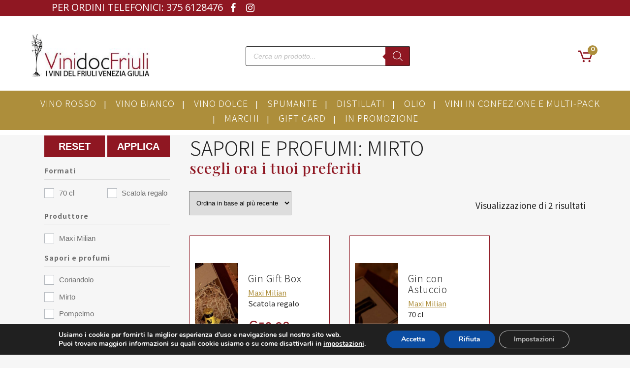

--- FILE ---
content_type: text/html; charset=utf-8
request_url: https://www.google.com/recaptcha/api2/anchor?ar=1&k=6LfxzxQpAAAAANHb5MIaYSCVHfAecDRu9ZzLRGau&co=aHR0cHM6Ly92aW5pZG9jZnJpdWxpLml0OjQ0Mw..&hl=it&v=PoyoqOPhxBO7pBk68S4YbpHZ&theme=light&size=normal&anchor-ms=20000&execute-ms=30000&cb=h4q3bw7wf7df
body_size: 49578
content:
<!DOCTYPE HTML><html dir="ltr" lang="it"><head><meta http-equiv="Content-Type" content="text/html; charset=UTF-8">
<meta http-equiv="X-UA-Compatible" content="IE=edge">
<title>reCAPTCHA</title>
<style type="text/css">
/* cyrillic-ext */
@font-face {
  font-family: 'Roboto';
  font-style: normal;
  font-weight: 400;
  font-stretch: 100%;
  src: url(//fonts.gstatic.com/s/roboto/v48/KFO7CnqEu92Fr1ME7kSn66aGLdTylUAMa3GUBHMdazTgWw.woff2) format('woff2');
  unicode-range: U+0460-052F, U+1C80-1C8A, U+20B4, U+2DE0-2DFF, U+A640-A69F, U+FE2E-FE2F;
}
/* cyrillic */
@font-face {
  font-family: 'Roboto';
  font-style: normal;
  font-weight: 400;
  font-stretch: 100%;
  src: url(//fonts.gstatic.com/s/roboto/v48/KFO7CnqEu92Fr1ME7kSn66aGLdTylUAMa3iUBHMdazTgWw.woff2) format('woff2');
  unicode-range: U+0301, U+0400-045F, U+0490-0491, U+04B0-04B1, U+2116;
}
/* greek-ext */
@font-face {
  font-family: 'Roboto';
  font-style: normal;
  font-weight: 400;
  font-stretch: 100%;
  src: url(//fonts.gstatic.com/s/roboto/v48/KFO7CnqEu92Fr1ME7kSn66aGLdTylUAMa3CUBHMdazTgWw.woff2) format('woff2');
  unicode-range: U+1F00-1FFF;
}
/* greek */
@font-face {
  font-family: 'Roboto';
  font-style: normal;
  font-weight: 400;
  font-stretch: 100%;
  src: url(//fonts.gstatic.com/s/roboto/v48/KFO7CnqEu92Fr1ME7kSn66aGLdTylUAMa3-UBHMdazTgWw.woff2) format('woff2');
  unicode-range: U+0370-0377, U+037A-037F, U+0384-038A, U+038C, U+038E-03A1, U+03A3-03FF;
}
/* math */
@font-face {
  font-family: 'Roboto';
  font-style: normal;
  font-weight: 400;
  font-stretch: 100%;
  src: url(//fonts.gstatic.com/s/roboto/v48/KFO7CnqEu92Fr1ME7kSn66aGLdTylUAMawCUBHMdazTgWw.woff2) format('woff2');
  unicode-range: U+0302-0303, U+0305, U+0307-0308, U+0310, U+0312, U+0315, U+031A, U+0326-0327, U+032C, U+032F-0330, U+0332-0333, U+0338, U+033A, U+0346, U+034D, U+0391-03A1, U+03A3-03A9, U+03B1-03C9, U+03D1, U+03D5-03D6, U+03F0-03F1, U+03F4-03F5, U+2016-2017, U+2034-2038, U+203C, U+2040, U+2043, U+2047, U+2050, U+2057, U+205F, U+2070-2071, U+2074-208E, U+2090-209C, U+20D0-20DC, U+20E1, U+20E5-20EF, U+2100-2112, U+2114-2115, U+2117-2121, U+2123-214F, U+2190, U+2192, U+2194-21AE, U+21B0-21E5, U+21F1-21F2, U+21F4-2211, U+2213-2214, U+2216-22FF, U+2308-230B, U+2310, U+2319, U+231C-2321, U+2336-237A, U+237C, U+2395, U+239B-23B7, U+23D0, U+23DC-23E1, U+2474-2475, U+25AF, U+25B3, U+25B7, U+25BD, U+25C1, U+25CA, U+25CC, U+25FB, U+266D-266F, U+27C0-27FF, U+2900-2AFF, U+2B0E-2B11, U+2B30-2B4C, U+2BFE, U+3030, U+FF5B, U+FF5D, U+1D400-1D7FF, U+1EE00-1EEFF;
}
/* symbols */
@font-face {
  font-family: 'Roboto';
  font-style: normal;
  font-weight: 400;
  font-stretch: 100%;
  src: url(//fonts.gstatic.com/s/roboto/v48/KFO7CnqEu92Fr1ME7kSn66aGLdTylUAMaxKUBHMdazTgWw.woff2) format('woff2');
  unicode-range: U+0001-000C, U+000E-001F, U+007F-009F, U+20DD-20E0, U+20E2-20E4, U+2150-218F, U+2190, U+2192, U+2194-2199, U+21AF, U+21E6-21F0, U+21F3, U+2218-2219, U+2299, U+22C4-22C6, U+2300-243F, U+2440-244A, U+2460-24FF, U+25A0-27BF, U+2800-28FF, U+2921-2922, U+2981, U+29BF, U+29EB, U+2B00-2BFF, U+4DC0-4DFF, U+FFF9-FFFB, U+10140-1018E, U+10190-1019C, U+101A0, U+101D0-101FD, U+102E0-102FB, U+10E60-10E7E, U+1D2C0-1D2D3, U+1D2E0-1D37F, U+1F000-1F0FF, U+1F100-1F1AD, U+1F1E6-1F1FF, U+1F30D-1F30F, U+1F315, U+1F31C, U+1F31E, U+1F320-1F32C, U+1F336, U+1F378, U+1F37D, U+1F382, U+1F393-1F39F, U+1F3A7-1F3A8, U+1F3AC-1F3AF, U+1F3C2, U+1F3C4-1F3C6, U+1F3CA-1F3CE, U+1F3D4-1F3E0, U+1F3ED, U+1F3F1-1F3F3, U+1F3F5-1F3F7, U+1F408, U+1F415, U+1F41F, U+1F426, U+1F43F, U+1F441-1F442, U+1F444, U+1F446-1F449, U+1F44C-1F44E, U+1F453, U+1F46A, U+1F47D, U+1F4A3, U+1F4B0, U+1F4B3, U+1F4B9, U+1F4BB, U+1F4BF, U+1F4C8-1F4CB, U+1F4D6, U+1F4DA, U+1F4DF, U+1F4E3-1F4E6, U+1F4EA-1F4ED, U+1F4F7, U+1F4F9-1F4FB, U+1F4FD-1F4FE, U+1F503, U+1F507-1F50B, U+1F50D, U+1F512-1F513, U+1F53E-1F54A, U+1F54F-1F5FA, U+1F610, U+1F650-1F67F, U+1F687, U+1F68D, U+1F691, U+1F694, U+1F698, U+1F6AD, U+1F6B2, U+1F6B9-1F6BA, U+1F6BC, U+1F6C6-1F6CF, U+1F6D3-1F6D7, U+1F6E0-1F6EA, U+1F6F0-1F6F3, U+1F6F7-1F6FC, U+1F700-1F7FF, U+1F800-1F80B, U+1F810-1F847, U+1F850-1F859, U+1F860-1F887, U+1F890-1F8AD, U+1F8B0-1F8BB, U+1F8C0-1F8C1, U+1F900-1F90B, U+1F93B, U+1F946, U+1F984, U+1F996, U+1F9E9, U+1FA00-1FA6F, U+1FA70-1FA7C, U+1FA80-1FA89, U+1FA8F-1FAC6, U+1FACE-1FADC, U+1FADF-1FAE9, U+1FAF0-1FAF8, U+1FB00-1FBFF;
}
/* vietnamese */
@font-face {
  font-family: 'Roboto';
  font-style: normal;
  font-weight: 400;
  font-stretch: 100%;
  src: url(//fonts.gstatic.com/s/roboto/v48/KFO7CnqEu92Fr1ME7kSn66aGLdTylUAMa3OUBHMdazTgWw.woff2) format('woff2');
  unicode-range: U+0102-0103, U+0110-0111, U+0128-0129, U+0168-0169, U+01A0-01A1, U+01AF-01B0, U+0300-0301, U+0303-0304, U+0308-0309, U+0323, U+0329, U+1EA0-1EF9, U+20AB;
}
/* latin-ext */
@font-face {
  font-family: 'Roboto';
  font-style: normal;
  font-weight: 400;
  font-stretch: 100%;
  src: url(//fonts.gstatic.com/s/roboto/v48/KFO7CnqEu92Fr1ME7kSn66aGLdTylUAMa3KUBHMdazTgWw.woff2) format('woff2');
  unicode-range: U+0100-02BA, U+02BD-02C5, U+02C7-02CC, U+02CE-02D7, U+02DD-02FF, U+0304, U+0308, U+0329, U+1D00-1DBF, U+1E00-1E9F, U+1EF2-1EFF, U+2020, U+20A0-20AB, U+20AD-20C0, U+2113, U+2C60-2C7F, U+A720-A7FF;
}
/* latin */
@font-face {
  font-family: 'Roboto';
  font-style: normal;
  font-weight: 400;
  font-stretch: 100%;
  src: url(//fonts.gstatic.com/s/roboto/v48/KFO7CnqEu92Fr1ME7kSn66aGLdTylUAMa3yUBHMdazQ.woff2) format('woff2');
  unicode-range: U+0000-00FF, U+0131, U+0152-0153, U+02BB-02BC, U+02C6, U+02DA, U+02DC, U+0304, U+0308, U+0329, U+2000-206F, U+20AC, U+2122, U+2191, U+2193, U+2212, U+2215, U+FEFF, U+FFFD;
}
/* cyrillic-ext */
@font-face {
  font-family: 'Roboto';
  font-style: normal;
  font-weight: 500;
  font-stretch: 100%;
  src: url(//fonts.gstatic.com/s/roboto/v48/KFO7CnqEu92Fr1ME7kSn66aGLdTylUAMa3GUBHMdazTgWw.woff2) format('woff2');
  unicode-range: U+0460-052F, U+1C80-1C8A, U+20B4, U+2DE0-2DFF, U+A640-A69F, U+FE2E-FE2F;
}
/* cyrillic */
@font-face {
  font-family: 'Roboto';
  font-style: normal;
  font-weight: 500;
  font-stretch: 100%;
  src: url(//fonts.gstatic.com/s/roboto/v48/KFO7CnqEu92Fr1ME7kSn66aGLdTylUAMa3iUBHMdazTgWw.woff2) format('woff2');
  unicode-range: U+0301, U+0400-045F, U+0490-0491, U+04B0-04B1, U+2116;
}
/* greek-ext */
@font-face {
  font-family: 'Roboto';
  font-style: normal;
  font-weight: 500;
  font-stretch: 100%;
  src: url(//fonts.gstatic.com/s/roboto/v48/KFO7CnqEu92Fr1ME7kSn66aGLdTylUAMa3CUBHMdazTgWw.woff2) format('woff2');
  unicode-range: U+1F00-1FFF;
}
/* greek */
@font-face {
  font-family: 'Roboto';
  font-style: normal;
  font-weight: 500;
  font-stretch: 100%;
  src: url(//fonts.gstatic.com/s/roboto/v48/KFO7CnqEu92Fr1ME7kSn66aGLdTylUAMa3-UBHMdazTgWw.woff2) format('woff2');
  unicode-range: U+0370-0377, U+037A-037F, U+0384-038A, U+038C, U+038E-03A1, U+03A3-03FF;
}
/* math */
@font-face {
  font-family: 'Roboto';
  font-style: normal;
  font-weight: 500;
  font-stretch: 100%;
  src: url(//fonts.gstatic.com/s/roboto/v48/KFO7CnqEu92Fr1ME7kSn66aGLdTylUAMawCUBHMdazTgWw.woff2) format('woff2');
  unicode-range: U+0302-0303, U+0305, U+0307-0308, U+0310, U+0312, U+0315, U+031A, U+0326-0327, U+032C, U+032F-0330, U+0332-0333, U+0338, U+033A, U+0346, U+034D, U+0391-03A1, U+03A3-03A9, U+03B1-03C9, U+03D1, U+03D5-03D6, U+03F0-03F1, U+03F4-03F5, U+2016-2017, U+2034-2038, U+203C, U+2040, U+2043, U+2047, U+2050, U+2057, U+205F, U+2070-2071, U+2074-208E, U+2090-209C, U+20D0-20DC, U+20E1, U+20E5-20EF, U+2100-2112, U+2114-2115, U+2117-2121, U+2123-214F, U+2190, U+2192, U+2194-21AE, U+21B0-21E5, U+21F1-21F2, U+21F4-2211, U+2213-2214, U+2216-22FF, U+2308-230B, U+2310, U+2319, U+231C-2321, U+2336-237A, U+237C, U+2395, U+239B-23B7, U+23D0, U+23DC-23E1, U+2474-2475, U+25AF, U+25B3, U+25B7, U+25BD, U+25C1, U+25CA, U+25CC, U+25FB, U+266D-266F, U+27C0-27FF, U+2900-2AFF, U+2B0E-2B11, U+2B30-2B4C, U+2BFE, U+3030, U+FF5B, U+FF5D, U+1D400-1D7FF, U+1EE00-1EEFF;
}
/* symbols */
@font-face {
  font-family: 'Roboto';
  font-style: normal;
  font-weight: 500;
  font-stretch: 100%;
  src: url(//fonts.gstatic.com/s/roboto/v48/KFO7CnqEu92Fr1ME7kSn66aGLdTylUAMaxKUBHMdazTgWw.woff2) format('woff2');
  unicode-range: U+0001-000C, U+000E-001F, U+007F-009F, U+20DD-20E0, U+20E2-20E4, U+2150-218F, U+2190, U+2192, U+2194-2199, U+21AF, U+21E6-21F0, U+21F3, U+2218-2219, U+2299, U+22C4-22C6, U+2300-243F, U+2440-244A, U+2460-24FF, U+25A0-27BF, U+2800-28FF, U+2921-2922, U+2981, U+29BF, U+29EB, U+2B00-2BFF, U+4DC0-4DFF, U+FFF9-FFFB, U+10140-1018E, U+10190-1019C, U+101A0, U+101D0-101FD, U+102E0-102FB, U+10E60-10E7E, U+1D2C0-1D2D3, U+1D2E0-1D37F, U+1F000-1F0FF, U+1F100-1F1AD, U+1F1E6-1F1FF, U+1F30D-1F30F, U+1F315, U+1F31C, U+1F31E, U+1F320-1F32C, U+1F336, U+1F378, U+1F37D, U+1F382, U+1F393-1F39F, U+1F3A7-1F3A8, U+1F3AC-1F3AF, U+1F3C2, U+1F3C4-1F3C6, U+1F3CA-1F3CE, U+1F3D4-1F3E0, U+1F3ED, U+1F3F1-1F3F3, U+1F3F5-1F3F7, U+1F408, U+1F415, U+1F41F, U+1F426, U+1F43F, U+1F441-1F442, U+1F444, U+1F446-1F449, U+1F44C-1F44E, U+1F453, U+1F46A, U+1F47D, U+1F4A3, U+1F4B0, U+1F4B3, U+1F4B9, U+1F4BB, U+1F4BF, U+1F4C8-1F4CB, U+1F4D6, U+1F4DA, U+1F4DF, U+1F4E3-1F4E6, U+1F4EA-1F4ED, U+1F4F7, U+1F4F9-1F4FB, U+1F4FD-1F4FE, U+1F503, U+1F507-1F50B, U+1F50D, U+1F512-1F513, U+1F53E-1F54A, U+1F54F-1F5FA, U+1F610, U+1F650-1F67F, U+1F687, U+1F68D, U+1F691, U+1F694, U+1F698, U+1F6AD, U+1F6B2, U+1F6B9-1F6BA, U+1F6BC, U+1F6C6-1F6CF, U+1F6D3-1F6D7, U+1F6E0-1F6EA, U+1F6F0-1F6F3, U+1F6F7-1F6FC, U+1F700-1F7FF, U+1F800-1F80B, U+1F810-1F847, U+1F850-1F859, U+1F860-1F887, U+1F890-1F8AD, U+1F8B0-1F8BB, U+1F8C0-1F8C1, U+1F900-1F90B, U+1F93B, U+1F946, U+1F984, U+1F996, U+1F9E9, U+1FA00-1FA6F, U+1FA70-1FA7C, U+1FA80-1FA89, U+1FA8F-1FAC6, U+1FACE-1FADC, U+1FADF-1FAE9, U+1FAF0-1FAF8, U+1FB00-1FBFF;
}
/* vietnamese */
@font-face {
  font-family: 'Roboto';
  font-style: normal;
  font-weight: 500;
  font-stretch: 100%;
  src: url(//fonts.gstatic.com/s/roboto/v48/KFO7CnqEu92Fr1ME7kSn66aGLdTylUAMa3OUBHMdazTgWw.woff2) format('woff2');
  unicode-range: U+0102-0103, U+0110-0111, U+0128-0129, U+0168-0169, U+01A0-01A1, U+01AF-01B0, U+0300-0301, U+0303-0304, U+0308-0309, U+0323, U+0329, U+1EA0-1EF9, U+20AB;
}
/* latin-ext */
@font-face {
  font-family: 'Roboto';
  font-style: normal;
  font-weight: 500;
  font-stretch: 100%;
  src: url(//fonts.gstatic.com/s/roboto/v48/KFO7CnqEu92Fr1ME7kSn66aGLdTylUAMa3KUBHMdazTgWw.woff2) format('woff2');
  unicode-range: U+0100-02BA, U+02BD-02C5, U+02C7-02CC, U+02CE-02D7, U+02DD-02FF, U+0304, U+0308, U+0329, U+1D00-1DBF, U+1E00-1E9F, U+1EF2-1EFF, U+2020, U+20A0-20AB, U+20AD-20C0, U+2113, U+2C60-2C7F, U+A720-A7FF;
}
/* latin */
@font-face {
  font-family: 'Roboto';
  font-style: normal;
  font-weight: 500;
  font-stretch: 100%;
  src: url(//fonts.gstatic.com/s/roboto/v48/KFO7CnqEu92Fr1ME7kSn66aGLdTylUAMa3yUBHMdazQ.woff2) format('woff2');
  unicode-range: U+0000-00FF, U+0131, U+0152-0153, U+02BB-02BC, U+02C6, U+02DA, U+02DC, U+0304, U+0308, U+0329, U+2000-206F, U+20AC, U+2122, U+2191, U+2193, U+2212, U+2215, U+FEFF, U+FFFD;
}
/* cyrillic-ext */
@font-face {
  font-family: 'Roboto';
  font-style: normal;
  font-weight: 900;
  font-stretch: 100%;
  src: url(//fonts.gstatic.com/s/roboto/v48/KFO7CnqEu92Fr1ME7kSn66aGLdTylUAMa3GUBHMdazTgWw.woff2) format('woff2');
  unicode-range: U+0460-052F, U+1C80-1C8A, U+20B4, U+2DE0-2DFF, U+A640-A69F, U+FE2E-FE2F;
}
/* cyrillic */
@font-face {
  font-family: 'Roboto';
  font-style: normal;
  font-weight: 900;
  font-stretch: 100%;
  src: url(//fonts.gstatic.com/s/roboto/v48/KFO7CnqEu92Fr1ME7kSn66aGLdTylUAMa3iUBHMdazTgWw.woff2) format('woff2');
  unicode-range: U+0301, U+0400-045F, U+0490-0491, U+04B0-04B1, U+2116;
}
/* greek-ext */
@font-face {
  font-family: 'Roboto';
  font-style: normal;
  font-weight: 900;
  font-stretch: 100%;
  src: url(//fonts.gstatic.com/s/roboto/v48/KFO7CnqEu92Fr1ME7kSn66aGLdTylUAMa3CUBHMdazTgWw.woff2) format('woff2');
  unicode-range: U+1F00-1FFF;
}
/* greek */
@font-face {
  font-family: 'Roboto';
  font-style: normal;
  font-weight: 900;
  font-stretch: 100%;
  src: url(//fonts.gstatic.com/s/roboto/v48/KFO7CnqEu92Fr1ME7kSn66aGLdTylUAMa3-UBHMdazTgWw.woff2) format('woff2');
  unicode-range: U+0370-0377, U+037A-037F, U+0384-038A, U+038C, U+038E-03A1, U+03A3-03FF;
}
/* math */
@font-face {
  font-family: 'Roboto';
  font-style: normal;
  font-weight: 900;
  font-stretch: 100%;
  src: url(//fonts.gstatic.com/s/roboto/v48/KFO7CnqEu92Fr1ME7kSn66aGLdTylUAMawCUBHMdazTgWw.woff2) format('woff2');
  unicode-range: U+0302-0303, U+0305, U+0307-0308, U+0310, U+0312, U+0315, U+031A, U+0326-0327, U+032C, U+032F-0330, U+0332-0333, U+0338, U+033A, U+0346, U+034D, U+0391-03A1, U+03A3-03A9, U+03B1-03C9, U+03D1, U+03D5-03D6, U+03F0-03F1, U+03F4-03F5, U+2016-2017, U+2034-2038, U+203C, U+2040, U+2043, U+2047, U+2050, U+2057, U+205F, U+2070-2071, U+2074-208E, U+2090-209C, U+20D0-20DC, U+20E1, U+20E5-20EF, U+2100-2112, U+2114-2115, U+2117-2121, U+2123-214F, U+2190, U+2192, U+2194-21AE, U+21B0-21E5, U+21F1-21F2, U+21F4-2211, U+2213-2214, U+2216-22FF, U+2308-230B, U+2310, U+2319, U+231C-2321, U+2336-237A, U+237C, U+2395, U+239B-23B7, U+23D0, U+23DC-23E1, U+2474-2475, U+25AF, U+25B3, U+25B7, U+25BD, U+25C1, U+25CA, U+25CC, U+25FB, U+266D-266F, U+27C0-27FF, U+2900-2AFF, U+2B0E-2B11, U+2B30-2B4C, U+2BFE, U+3030, U+FF5B, U+FF5D, U+1D400-1D7FF, U+1EE00-1EEFF;
}
/* symbols */
@font-face {
  font-family: 'Roboto';
  font-style: normal;
  font-weight: 900;
  font-stretch: 100%;
  src: url(//fonts.gstatic.com/s/roboto/v48/KFO7CnqEu92Fr1ME7kSn66aGLdTylUAMaxKUBHMdazTgWw.woff2) format('woff2');
  unicode-range: U+0001-000C, U+000E-001F, U+007F-009F, U+20DD-20E0, U+20E2-20E4, U+2150-218F, U+2190, U+2192, U+2194-2199, U+21AF, U+21E6-21F0, U+21F3, U+2218-2219, U+2299, U+22C4-22C6, U+2300-243F, U+2440-244A, U+2460-24FF, U+25A0-27BF, U+2800-28FF, U+2921-2922, U+2981, U+29BF, U+29EB, U+2B00-2BFF, U+4DC0-4DFF, U+FFF9-FFFB, U+10140-1018E, U+10190-1019C, U+101A0, U+101D0-101FD, U+102E0-102FB, U+10E60-10E7E, U+1D2C0-1D2D3, U+1D2E0-1D37F, U+1F000-1F0FF, U+1F100-1F1AD, U+1F1E6-1F1FF, U+1F30D-1F30F, U+1F315, U+1F31C, U+1F31E, U+1F320-1F32C, U+1F336, U+1F378, U+1F37D, U+1F382, U+1F393-1F39F, U+1F3A7-1F3A8, U+1F3AC-1F3AF, U+1F3C2, U+1F3C4-1F3C6, U+1F3CA-1F3CE, U+1F3D4-1F3E0, U+1F3ED, U+1F3F1-1F3F3, U+1F3F5-1F3F7, U+1F408, U+1F415, U+1F41F, U+1F426, U+1F43F, U+1F441-1F442, U+1F444, U+1F446-1F449, U+1F44C-1F44E, U+1F453, U+1F46A, U+1F47D, U+1F4A3, U+1F4B0, U+1F4B3, U+1F4B9, U+1F4BB, U+1F4BF, U+1F4C8-1F4CB, U+1F4D6, U+1F4DA, U+1F4DF, U+1F4E3-1F4E6, U+1F4EA-1F4ED, U+1F4F7, U+1F4F9-1F4FB, U+1F4FD-1F4FE, U+1F503, U+1F507-1F50B, U+1F50D, U+1F512-1F513, U+1F53E-1F54A, U+1F54F-1F5FA, U+1F610, U+1F650-1F67F, U+1F687, U+1F68D, U+1F691, U+1F694, U+1F698, U+1F6AD, U+1F6B2, U+1F6B9-1F6BA, U+1F6BC, U+1F6C6-1F6CF, U+1F6D3-1F6D7, U+1F6E0-1F6EA, U+1F6F0-1F6F3, U+1F6F7-1F6FC, U+1F700-1F7FF, U+1F800-1F80B, U+1F810-1F847, U+1F850-1F859, U+1F860-1F887, U+1F890-1F8AD, U+1F8B0-1F8BB, U+1F8C0-1F8C1, U+1F900-1F90B, U+1F93B, U+1F946, U+1F984, U+1F996, U+1F9E9, U+1FA00-1FA6F, U+1FA70-1FA7C, U+1FA80-1FA89, U+1FA8F-1FAC6, U+1FACE-1FADC, U+1FADF-1FAE9, U+1FAF0-1FAF8, U+1FB00-1FBFF;
}
/* vietnamese */
@font-face {
  font-family: 'Roboto';
  font-style: normal;
  font-weight: 900;
  font-stretch: 100%;
  src: url(//fonts.gstatic.com/s/roboto/v48/KFO7CnqEu92Fr1ME7kSn66aGLdTylUAMa3OUBHMdazTgWw.woff2) format('woff2');
  unicode-range: U+0102-0103, U+0110-0111, U+0128-0129, U+0168-0169, U+01A0-01A1, U+01AF-01B0, U+0300-0301, U+0303-0304, U+0308-0309, U+0323, U+0329, U+1EA0-1EF9, U+20AB;
}
/* latin-ext */
@font-face {
  font-family: 'Roboto';
  font-style: normal;
  font-weight: 900;
  font-stretch: 100%;
  src: url(//fonts.gstatic.com/s/roboto/v48/KFO7CnqEu92Fr1ME7kSn66aGLdTylUAMa3KUBHMdazTgWw.woff2) format('woff2');
  unicode-range: U+0100-02BA, U+02BD-02C5, U+02C7-02CC, U+02CE-02D7, U+02DD-02FF, U+0304, U+0308, U+0329, U+1D00-1DBF, U+1E00-1E9F, U+1EF2-1EFF, U+2020, U+20A0-20AB, U+20AD-20C0, U+2113, U+2C60-2C7F, U+A720-A7FF;
}
/* latin */
@font-face {
  font-family: 'Roboto';
  font-style: normal;
  font-weight: 900;
  font-stretch: 100%;
  src: url(//fonts.gstatic.com/s/roboto/v48/KFO7CnqEu92Fr1ME7kSn66aGLdTylUAMa3yUBHMdazQ.woff2) format('woff2');
  unicode-range: U+0000-00FF, U+0131, U+0152-0153, U+02BB-02BC, U+02C6, U+02DA, U+02DC, U+0304, U+0308, U+0329, U+2000-206F, U+20AC, U+2122, U+2191, U+2193, U+2212, U+2215, U+FEFF, U+FFFD;
}

</style>
<link rel="stylesheet" type="text/css" href="https://www.gstatic.com/recaptcha/releases/PoyoqOPhxBO7pBk68S4YbpHZ/styles__ltr.css">
<script nonce="lB6TgbE7WBntsoCMSZLOIg" type="text/javascript">window['__recaptcha_api'] = 'https://www.google.com/recaptcha/api2/';</script>
<script type="text/javascript" src="https://www.gstatic.com/recaptcha/releases/PoyoqOPhxBO7pBk68S4YbpHZ/recaptcha__it.js" nonce="lB6TgbE7WBntsoCMSZLOIg">
      
    </script></head>
<body><div id="rc-anchor-alert" class="rc-anchor-alert"></div>
<input type="hidden" id="recaptcha-token" value="[base64]">
<script type="text/javascript" nonce="lB6TgbE7WBntsoCMSZLOIg">
      recaptcha.anchor.Main.init("[\x22ainput\x22,[\x22bgdata\x22,\x22\x22,\[base64]/[base64]/MjU1Ong/[base64]/[base64]/[base64]/[base64]/[base64]/[base64]/[base64]/[base64]/[base64]/[base64]/[base64]/[base64]/[base64]/[base64]/[base64]\\u003d\x22,\[base64]\\u003d\x22,\x22w7bClSMIGSAjw6fCvUwbw6sjw4QrwrDCpcOaw6rCnwpfw5QfG8K9IsO2asK8fsKsREPCkQJPXB5cwoPCnsO3d8OkPBfDh8KPbcOmw6JPwqPCs3nCocONwoHCui7CtMKKwrLDsGTDiGbChcOsw4DDj8K6PMOHGsKOw6htNMKvwoMUw6DClsKsSMOBwo3Dtk1/wpzDrwkDw7lPwrvChic9wpDDo8Okw5pEOMKJS8OhVhLCuxBbXnA1FMOPV8Kjw7g/[base64]/CiEdJfsOuUsK5eWMywoQFw4nDkcOOCMOmwpAxw7QcY8Kdw7AZWTRIBsKeD8K1w6TDscOJBMODWEHDuERlOA08REhYwp3CtcOaP8KwIcOUw7XDtyzCoF7CjhpFwopPw7LDhUsZJTNIaMOgdDZAw47CrHPCncK3w4d5wq/Cn8K5w6DCrcKIw5UGwqXCgEt4w5nCjcKcw77CoMO6w5zDpSYHwqRww5TDhMOAwoHDiU/[base64]/DkVbDk0vDnyHCssOQcHkpE1U6O0k6d8Kpw4hFMwITaMO8YMOZMcOew5sFZ1A0dRN7wpfCu8O4Rl0BNCzDgsKcw6Aiw7nDtiByw6sFWA03b8Kiwr4EEMKxJ2lBwpzDp8KTwpY6wp4Jw4YvHcOiw6nCo8OEMcO4ZH1EwoHCj8Otw5/[base64]/CjMOJbjpVwq1Bw4zCrRvCmcKewp48NxrCo8KVw5zCgAVRD8OMwoPDkUvDpcKuw7R6w69PInLCi8KTw6rDg0bCk8KkU8O1PCtUwrTCtRkWQwwmwqFiw47Cl8OWwo/DicO1wrDDlGTCvsKzw74sw7U4w7NaKsO7w4TCi3rClzfCiBNvC8KWNsKqPiklw78KXsO+wqYCwrVndMK4w60Sw71oHsOTwr1jGcOLS8OGw5QmwoQMGcOiwrRPQSlYXVFHw4oUBQ/DlHkGwqHDoEjCj8KaQCjDrsKTwqTDpsK3w4c/[base64]/EcKidk5twpszwqDDuMOdwq7CoXvChlEXw4oocMK2NcOgBcKmwrw5w6jDn1gMw71kw4rCucKww7g2w69Cwo7DkMKZRDosw6pvLsKcXMO/[base64]/CpsKjwpfCn8KrKmQKw59sJcOLwq7ChFk3TMOHc8OAccOTwrzCs8OAw5bDm2IyZMKSP8KJU080wovCmcOKOsKgS8KRbUcNw4bCjAIRJQYrwr7CsQLDhsKFw6rDo1zCk8OgHhTCmcKMHMKZwq/CnmtPasKLFsO1RcKUL8Ojw5XCvl/[base64]/CgcKnwr7Dk8OvRMOCRMOtwosjGsKSwqhrw69jwrhuwrNiOcOTw5rClCPCvMKnYS03DcKdw5nDhAYOwoRmQ8OQF8OhQ2/ChnZ9c37CigJJw7A2Q8KzNcK1w67DnFnCuxLDqsO4V8OewobCgEvCjn/ChUvCphRFEsKRwrrDhgFdwqddw4TCo1dCLWkvBi0JwoXCuR7DpcOXEDrDpcOBWwlfw6E4wr16w5wiwpHDvw9Kw6zDoDfCucONHGnCvyYewpbCiykiOX/CpRQgYsOkVF3Ckl0gw5LDk8KEwpBHW0fCn0dIDMKhEMKtwonDmA3DuE3DlcO9Q8K6w6XCs8Oew5FDMSrDsMKcZMKxwrRfKcObw5Y9wrfCtsKHBMKMwp8nw6E+bcOyKE/[base64]/[base64]/Dj1PCoQ7DicKrwr0rHcOId3nDkmvCj8OPTMKODl7DjhnCuSDCrj/Cs8O6Jz5Ywrlbw7XCvcO5w6TDsD/CkcO1w7HClcOteCrCmXbDocO2AsOkccOPUMKRfsKLw5zDpMOfw4xOb0fCtnjCusOCS8OSwp/CvcOcR2MiUcORw61IaBtewox/[base64]/[base64]/w4Qkwr7Dv8OWS8K0QcOSaH4fwoTDisK3w5vCoMO2w6Nnw4PCnMOZUjU0asKbJ8OAQU4DworCh8OkKcOqYykWw7LDumrCvG8DFsKvST9owp7Ch8Klwr7DgEMqwq4GwqPDkl/ChyXDscKWwoDCnSBjaMKxwqrCtz/CnxAbw5lmwrLDkcOcUgBtw61awp/[base64]/[base64]/[base64]/CpMONHsKMTMKTw5UlSsKqw53DjMOjw613YsKJw67DrgVjSsKEwrDCiA3Cu8K3UHFgUsOdCsKQw7RqGMKnwqYuG1Rhw7cLwqkAw4/[base64]/CvMOeTEnDi03Dq2gvw4jDjBtKOsKnwpXDsFTDp1Q4w5oJwqPDlFLCgw3Do2DDgMKoUMO9w4FHWsO+GXbCp8O5w7vDoS87EcONwoXDh1bCu1t7FMKoRl/DhsKoUgHClDPDgsKbNMOkwqxnFBLCrSbCjmxdw5DClmbCi8O4woIqTG15dyp+BDgzM8O/w48PRU3DkMOjw5nDrsOlw6rDsEfDo8KGwr/DoMOGwq4UaC3CpGIowo/CjMONHsOowqfDqhDCijo5w5Enw4VidcOzwprChcObSy0zGQHDm3J4wrbDpMKAw55ScGXDpn4nw7pRFcO+wrzCtEoew69wfcKRwqIjwrZ3ZDNiw5ULdjJcC2zCqcK2w7wRw4bDjUI/OMO5b8KkwpJxJjTDkzsOw5gjA8OPwpJ7GgXDqsO7wpw8a1IwwpPCsnEoBVIWwrB4csK0TMOeHn5ZYMOCBCbDnl3Duj9uNglVc8OmwqfCqW5gw599N1Mvw74lXFDDvy7Cs8OxN3oFM8KTG8OJwqthw7TCg8KuJ11/w43Dn2IrwoxeLsOlK084cEx5AsKEw4vChsObwoDCq8K5w4Efwrl/RjXCoMKEd2HDjy9cw6BdY8OewqnCrMKdwpjDoMKow5cwwrtFw7DCgsK5DMK/wpTDm2hkVkzCusOfwo5Uw7M2wo5FwoDDqw80WkdIIk0QT8K4IsKdZsK4woTCtcOWesOcw5ZxwpB4w70+BwbCtDJEUQHChTfCs8KVwqTCpU5RGMObw4nCjsK0Y8OCw7bCuGVnw77CmUAcw5k3GcK8VnfCj1lgesOUGMOMCsKuw7sewq8rSsK/[base64]/Cg8K3NTnCsn/Dp8OdQMOfw6dHwrfCsMORwqB5wrNKJmwrw6vCvMO+D8KMw6FtwpDCk1fCqhbCtsOKw4TDj8OwccKUwpcOwpbCmMKjwr0xwrzDjhDDji7CsHIIwqLCrFDCkgExdMKxbcKmw5Vfw7bChcO2XsKAVWxrJMK8wrnDrsKww7jDj8Kzw6jCjcOXPcKjazHCiU/Dk8ODwrnCucO+wovCq8KJC8OOw4kCeFxCMnXDg8O/[base64]/Cs8KiwpcOaMOFwqzCq8OMFRTDrgXDmQnDs3A/fm/[base64]/CiMK6w7HCu8KdGsO7wofCiTNYw7DCrmIewr/Cn141wq0PwqnDn3EQwpM4w4LDisOhRiXDpW7CnSrCjiExw6DCkGfDuwfDjWXCoMKqwo/[base64]/UMK1w7MjwpwYWStdw4QUwqRoHcO8ZcOzdFFrwpjDt8KMwo7CkMOpUcO4w6LDiMOFSMKxBEbDvzXDtDLCoGjDqcOkwqXDiMKLw7DCnCFKMXV2I8Ksw6LDtwALwrUTOCPDvmbDscOswqjDky/[base64]/Cn8KMwrbCnsO6wqzDnsKtw5LDtzDDtMKmLMKEwplLw4HCmFvDl1nDrXEDw5wUecO6C23Ds8Ksw6hpVsKlHFrDoCUAwr3DicO+ScKhwq5FKMOEw6N2UMOAw588KMKhE8OmZWJDwp/DowbDgcOWKsKLwp/CvsOhwopBw5PCqHLDhcOMwpfCvUDDqcO1wqZTw7fClRZJw44jXXbDp8KJwqjCnCMUSMK+fsK0MjRRDWHDt8K0w4zCgMKewrJ4w5/Dn8OzEwgmwp/DqlfDncKGw6kDEcKrwprDg8KkDwrDkcKoYF7CogcMwonDoX4Ew45owroBw4kEw6zDuMOFP8KZw7BNYjp4WMOsw6hVwoEMWQNaFEjDrg/Cm0Fywp7DsTRLBGQOw5FAwojDnsOnK8KJw67Cu8K2IMOgOcO/wolYw7PCgBJJwoBCwpZyMcOXw4LCtMOrYn3CjcOewoAbGsOGwqLChMKxMsOdwqZHVjTCiWU+w4rCkxTCi8OmJMOqMhs9w4PCnD4hwo9iTcOqFnbDq8KBw5c/wpDDqcKwCcO5wrUwOsKeAcObwqgXw6Zywr3CtsO9wo0mw7DCtcKpwqTDhcKcMcO2w6QRbVJPRcKnQCTCqHrCv2/[base64]/DhcKSQcOzwp7DsEXDgsOCw5HCiX0Dw7/Co3zDjMOXw7VuasK5KMOLw5bCn014KsOcw4gVAMORw4dlwo9MFFVSwqTCtcOYwokba8OQw6DCuyJpRcOMw5txG8K2wpkIW8O/wrTDk3LCucOIEcKKF2zCqBtMw7LDvxzDmGBxw4xHV1IwXTZ4w6BkWAZOwrfDiyJoH8OlHMKiAyZBAjHDq8Kzwr1WwrDDokY8wqXCtWxfBsKIVMKcNFLCjkHDlMKbPcKLwpDDjcOFG8KMasKsOzF/[base64]/[base64]/wqYLw418wqVGwqvCjsOFw6onDX5NLMKNw4xIUsKffsOcUznDuFlYw6XCmkTDjMOrV2zDtMObwqvCgGEVw4nCrMKmV8O+woPDuGsHLVXDoMKLw6DCtcKNOysIdC8tKcKPwovCqMKAw5rCu1fDoAXDuMKGw6HDnW9pTcKYecOjYn8JScK/wogYwp5ECFXDl8O4ZARIEsKEwrbCsDJBw402AnM8G2vCmH3Dk8Kuw7LDj8K3PAXCncO3w5XDiMK1by9MCG/[base64]/CkMK6acOoXsKFe3gew4R2wq/Cj3cyeMOZe3TDrk/Cr8KKEVXCo8K1DsOQRQBCEcOeEsOXHlrDhyonwpljwpVzGsOawpTChMKzwqrDusKSwolfwp1cw7XCu3PCjcOHwpDCrx3CnsOuw44qIcKrDxPCiMOSDMOufsKKwrLDoDfCq8K6ccKiBkMJw73DmcKAw4wyOsKKw4XCkUvDk8KUH8KLw4Zuw5HCl8OFwobCuShBw5Imw4/[base64]/DpFTCncO/IcKdeA7DmsKEccONwoHCoDLDssOcc8OrFETCvBHDssO+BHTCn2HDl8OITcKVA1QvbHpnPVHCqMKuw48ywoFnOSlDw4bCg8KKw6TDhsKcw7rDkQQNJMOnPyLDgiZ7w4XCk8OrE8ODwrXDiRXDk8KpwoRfGMO/wovDicOnbSJINsKow6XCliQkf28ww4vDocKew5FIfDLCq8KTw6TDqMKpwq3CvTAbw5U4w7DDm03DocOlYGhMJHQCw41vV8KKw7h7VknDq8KqwqfDng4lHMKJF8K9w6c4w4RaHcKNNRnDhmo/JsOLw4pywrgxZF1JwrMTU1PCgHbDs8ODw4FQVsKWKVzDi8OEwpDCmDvCk8Ohw5DClsOwWcOdOEjCqsKnw7bCqTE8SmfDl1XDgGbDncK7S1trWcKEMsOMLiomGBFww7VFV1XChGpRInxFOsOmXSfCn8Ofwp/DmiwSDsOSUAXCoxnDu8KqKHQbwrw2LHPCnyIpwrHDsAbDl8KSeQTCr8Olw6ogBsK1I8OdfmbDkQwmwrzDqCHDvcKhw5/DhsKLKmdGw4UOw501KMK/LMO9wonCuUBzw7jDtR9Pw4bDl2jCjXUawrgsS8OQRcKwwo0iBA/Dkyw3AMKYR0jCvMKXw5Bpw4BEw7UrwoXDl8OLw7DCn1/Dk0hPHsO+QlNkXmHCpkhuwqbCgSjCrcOzHwI/w748JWFnw57ClcOYAUvClRYZV8O3LMKgDcK3Y8O/wp9twqPDtCkKYEzDkGbCqnLCqmQMccKCw4JMLcKNIX0IwrrDj8KAFAFjSsOfGMKjwo3ClS/CkhskNXsgwqvCmkvCpmvDg2sqPD5Pwq/ClV/DqsOWw74Jw45jc1JYw4kmNE18bcOPw74ew6k1wrVTw57DrMKOw53DtT/DvC/[base64]/[base64]/w6UUTsK6w7fDhsO5wqnDvhh/w6VVdgFpG8OHwozChlwzZcKcwrnCiVBWE0vCuQs5csOSNMKsDT/Dh8OzbcKlw48lwrXDjhXDpRZBMidjJV3DicOrTkTDucKWX8KzKzRnKcK/w7V2BMK2w5dCw6HCtBrCicK5Q2TChADDn3XDoMK5w557e8KrwqrDv8OHLMOVw5fDjcOVwoZewpbCpMOlOi0tw7PDl2coeQ/ChMOnBsO5KjQya8KiLMKWZHQxw4MrPzLCgBXDtnbCnMKPAcKJNcKVw5pEcUBzw5MIOsOGSCcIeDHCh8OXw4woLmVQw7kfwr7DnzvDo8Oew53CvmY8KTEPbG0fw6hHw65+w68DN8OpdsOwc8K/W1gnIwHCvCcRIMOrQU0pworCq1RvwqzDjk7CmGrDnMKxw6fCvMOQI8OOTcKuP2bDrGvCi8OSw67DlcKcMgfCu8OQZsKQwq7DlRXDiMKTTcKzG2pyawQ8VsK6wonCunXCjcKICsOkw47Ci0fDhsOMwrVmwpETwqdKMsKPI3/DmcK9w7vDksOnwqkBw58eDSXCqUU7TMOnw4fCkVzCn8ONVcKlesOQw5RIw6PCmyPCik1+YMKyWMOJI1J/WMKcVMO8wpA3KMOOYFDDp8Kxw63DuMK+RWfDnE8uC8Kve1/[base64]/CtXZHH8K8MTrCiU5WwpPCkwc+woLCpx/DhAxPwr9ccAE0wpEHwpZpTCnDollDdcOBw7MKwrLDgsOxMcKhPsKHwoDCicOdBz81w7/DkcOuw50xw43Cj3jCp8OYw7pfwrRow63DqcOzw5UTTDnChCo8w6c5w7HDtsKewpcOP1FkwoZqw5TDgSTCrsO+w5oMwqFSwrpfcsOMwpvCv05gwq9sIm81w6rDoRLChRBvw4Udw5bCnhnCjB/Dg8OOw54EK8OQw4bCpwglFMOuw75Iw5ZySsK1a8K9w7dJVh0fwqoYwqIeOAggw49Lw6ZOwrh5woU4VTwGZTx3w7YCBDI6OcOhQFLDh1hMKkFBw5NMYsK+ZlrDsG7Dn252cm/DocKewrZCQ3fCkw7DimHDl8K7D8OjScOvwrR4HsK5P8KDw6UEwpvDgg54wqwDBMKGwpnDnsOBTcKqesOpbAPCpMKKdsOrw4l9wotkN3xBcMK6wpfDu1/DtHnDiGXDkcO5wrF5wq1twpvCpnxxFmNVw75/fTbCoyY/[base64]/DvSdIQcKFwr1Owo00w5FHw5ltZsKhI8OZJMOxATwlVBtQPA7Djx/[base64]/wqU5w4J+QWIUUCHCs1YBwqwCw6B4w53DgQ3Dt3XDtsKuOFNRw6LDlMO+w7/DkTvDrMKpdsO1w55Ew6IRXzYsR8K1w6/[base64]/Cnh9ywpk7bMKhL8Kkwr/DuD4qw7zChMOeXsO4wph9w6Vmw5vCpCQ+Il3CpUzCs8Ktw73ClnHDiXoRYVh8IcKBwqF3wprDnMK2wrTDtETCpA5Uw4sZe8KZwoLDjMKsw5zCjDsswrp7bsKQw63Cv8OPb3ATwrUACMOiUsKVw7N3ZR/DlGoXw6/CscKsJnATXjXCicKMJcOUwofDmcKXacKfwoMEMsOuPhjCpUXDrsK7FcOyw5fDhsK7w49YXislw558SyjDgsOVw6tJCQnDhErCtMKjw5s/[base64]/X3DDsVLChiM5w6LCtMKiw5xTbsKWw47DpBvDgSjCgHoFC8Kqw6bDvwbCucOoPsK8PsK9w6g6wqVNK2lRLQ3DpcO8EgLDkMOzwpbCp8OuO0oZf8K9w79bwo/[base64]/ChB1ewrI9d27CgMKgF8KwCMKgwpsmw63Cty5DwoLChcKcPsK4GkTDtsO6wqcnSyPCqsKAfXJ3wooAXMO7w5kcw5/[base64]/MsOIw78xVAjDlAXCu33Cg8KjwqDDkVx9eGMBwp1BCzjClyshwoNwI8Opw7rDgkXCucOiwrBxwpHCn8KSYcKCTErCisO0w7PDhMKwUsOPw6XDgcKMw5kVwpgzwrNJwq/CkMOWw7E3wpPDrsKIw6rDi3l3BMOQI8KjbGzDnzcLw4XCuGIGw6vDpwtewrIww53CnCfDjmdcLMK0wrpDOsOwMMKkH8KPw6kJw5TCqR/Cp8OsOnERMQHDjkPClABrwpNGUsOgBjwmXsKpwofDmUV0wqQ1wrLCjh0Tw6HDo2JId1nCgsO/wroWZcOIw6jCpcOIwptrC3DCtXgPTS8zKcOPPF1hXUHCtcOpYxVNTXBiw5rCusOCwqfCo8OqeXxIFsKOwoh4wqkbw5rDjMKHOAvDoAB1RcKdXT/Ci8KdHx/CvcKOZMKvwr5JwrLDsE7DhG/[base64]/DtjJcwqXDhsKMHh/[base64]/DgsOmw48CUynDpcO9WcKzw50VTsOSw4jCj8Oowp7CtMOfOsOqwp7CgMKnTwJdaApNFkMjwoEcbTxFBF8qLsKYEcOaQVLDp8OQFzc+wqzCgwfCmMKYRsOmJcOjw77Cr21xEB5Kw7IXE8KAw6tfBcO7w6TCjGvCiiZHw6/CkER3w4lEECdqwpXCk8ObIUbDksOYH8Knb8OsQ8Ogw5zDkknDnMKjFsOTC2TDqgrCrsOPw4zCjj5CesOWwrh1GzRrX1DCvEBvasKmw6JQw4IcS2/DkUfDpGxmwp9Tw5PChMOowrzDssK9OBxAw4kSQsK8OWYvG1rCgEYZMxNxwp8bX2t3AFBOa3ZIJAFKw70AOAbDsMOgecK3wonDlyLCpMOYDsOXZG1Sw4/[base64]/CkgjDgcOnB8O8eFVsBMKgACUEwqXCgsKNwr5bR8O2BTHCgnnCjWrCvMKaTgBBfcOiw4XCgwLCvsKiwqjDmX5+U27Cl8K9w4PCm8O2w57CgDVIwpXDucO/wqoJw5kPw44tOV0/w5jDoMKOGETCmcOUWj/Dp1jDi8OhE1duwqEmwoxEwo1Cw6jDgCMvw60bI8Ofw6YzwqPDuyxcZMOIwp7Di8OsfsOvXFp0Sy8CUz7DjMOnTMO6S8Osw5MLQsOWK8ONPcKIM8KFwqXChS3DvDluZCvCrsOccw7DgMO3w7/CrcOfUAzDqMO0VABDQ03DgmBDwqbCn8KFR8O9C8Oyw43DqB7CgEBHw4nDmsKwPhbDrkBgdUfCiGIjAztFY0fCn2R8wqEPw4MtLxdCwoNtLMKWfcKNBcOswp3Ck8O1wr/ChGjCuRpPw7ULwq4OKyXDh3fCpFUMD8OSw6UgdjnCkcO1RcKCK8KDbcKxEMOlw6XDgWnDq33CpmgoP8KMe8OLGcK+w5R4Cx5yw4xzTBBrEMOZSj5OLsKlWGNew6vCjz1ZJzFmbcO8wr0+eXrCmMOHI8O2wpDDijkmaMO3w5YVd8O0OB1NwoFNai/Dt8OXdsK6wp/DjFPCvRgiw6MsW8KNwq/CrUF0ccOlwoJGJ8OLwqJYw4bCtsKuGTjClcO/dxzDtCAkwrAqQsKgE8OiM8KAw5EWw47CnntOw4Erw684w7QRw51oasK0FGV2wpw4wr5PKCrCgMOHw7PCgystw5hOcsOYw4/DusKxfhdzw5DCgBjCiRrDgMKGSTgSwpnCg2kuw6TCpiIOZBHCr8O9wp5PwozCoMOSwpg/w5QUH8OPw7nCnEjDnsOewrjCosORwpFBw5cqKyPDhFNJwrdmw4tPGwTCvwAtH8O4Qk5oZg/DocOWwr3CtnLDqcKJw4d2R8KsMsKOw5Ucw5HDpcOZScKrw79Pw4YAw5caeSXCpDJdwp8vw5c7w6rDj8K7H8OuwofClTwBw5hmW8OWY0bDhghJw6YoH0Vqw43CoVxcbcKgacOKZcKYAMKSLmrCswjDj8OQLcOXBgPCsS/[base64]/DjnwScl/[base64]/wqEAwrJfw5rDoBvClMKAOzInwrRLwoTChMOFwpvDkMOJwq52wpPDjcKew63Ck8KrwrbDhSnCh2VXHDc/wonDgsOEw7dDa1QUfCXDgSERBsKxw4Yfw4nDn8KEw4zDtMO8w6FBw7QCAMOgwr4bw4pmFcOrwojCjH7Cl8Odw6fCssOAD8KALMOQwpJnGcOIR8KWbFTCi8Kgw4XDrDHDtMK2wqAVw7vCgcKTwoTCl153wrfCh8OlC8OZWsOTIMOcEcOcw4tWwr/CqsKGw4bDp8Omw77DgMOnQ8K8w4Rnw7hDAMKdw4cEwq7DsTwvb1UPw75zwoJQMgNrbcKTwoHCq8KNw4vCmzLDrzggNsO+RMObaMOaw5zCnMOBcU/Du2F3YjXDo8OAGsOcGFAnWMOxJ1bDtcKaJ8KtwqHCsMOGbsKFw4rDiTXDlQ7ClGXCu8KXw6fDi8KweUsVAjFqPxzCvMOmw4TCtcKXwpjDqMKIc8OsTWoxKXdpwok7T8OtFDHDlcObwq8tw4nCuU4/worDtMOtwrHCgHjDosO5w63CssOrwrxXw5RAJsKLw43DpsKdJ8K8PcKvw7HDocOhPkzDuxDCrX7Do8Ouw797WUxYMcOBwr4bfsKDwq7DusOYYQrDl8O+f8O2wqbCmMK2TcO5NxhGfwLCj8Ktb8KUYWR5w4/Cn2M7ZsOzGiVSwozDi8O8SHzDhcKdw5R0fcKxPcOzwq5nw4Z8fcOuw6wxCxpoQQJWbnPCh8KqD8OfbXvDrsOxHMOaSSEYwqbCg8KHXsOccFDDl8OHwo4UN8KVw4Bzw6gpWRZXFcOZU0DDvCzDpcOQIcOOdTDCmcOww7E/wqYpw7TDscOMwrDDj0gow7UiwpE4esKCLMOmeWkoA8KWwrjDnj5NK2fDmcOtLAVhJsOHTiEtw6h9V3fDtcKxA8KDVR/[base64]/DisKrwq8lKkjCqzLDh8K8ZFfDonwZI3UOwqIqKcOJw47CjsOqP8KEOh5CTltiwrJKwqLCosOIBEdMd8K2w6QPw417RmctPm7Dl8KxEghVUjzDhMOkw7jChgjDu8O/IkNeFw/[base64]/UMKuTVzDlsKGw7DDhmQmw7jCtsKvdWLDs3fDl8KDw4Euw65+KcKTw7J8YcOLVT7CqsKDMjjCnmbClANkYsOmb0jCnA3CjmjCkFfCoyXCr0IJF8KUZMKxwqvDvcKBwoPDrxTDgk/Cgk7CtcK6w4MhbBjDrDDCrAnCsMOcNsO+wrZiwpl2AcKtdmUsw5h2eEtNwpvCp8O/IcKiKQvDg0nCh8OPwqLCtQpfwrHDn1/DnXwNOyTDh1EiVAPDvsOsJ8Ojw6gsw4Alw7UJTTN/ADbCvMOLwrfDp3tFw6bDsTnDozLCosK7wp1HdGk+csOMw7bDg8K1H8Oiw4htw64Tw7pkQcKlw7F/[base64]/DrRzDnyBfw5s1QmPCv8Oiw4rDj8KywoJldDRdw6FywpLCu8OXw4I4w7ANw4rDmRsIw6pKwo5Vw7UxwpNbw7rCvsOtA2TCuyJWwqh9ZCAMwoXChsOUG8K1L0bDpcK1eMOMwr3DvsKRCsKyw6jDn8OmwqYiwoBINMO6wpUdwq8HQWl0US1pBcK1P0jDgMK+KsK/LcKYw7ESw5h/VhkmbsOIwrzCjyAcecKXw7TCq8OOwo/[base64]/CsFldW0c7JhnCgVdrahPDtS7DuVpiw43DsWt7wpLCl8KpSF1twp/CvcKQw718w7Jvw5RQSMOjwq7Cq3HDjH/CmyJmw7bDtT3ClMKnwqFJwoIpZ8KGwpbCtMOhwplFw6ssw7TDvBfCuTVMSDfCssOXw73ClcKEO8Okw5jDoV7DqcObdMOGNiEhwo/CgcOPIF0LTcKSGBUBwrFkwoI4woELesORCRTChcKjw6cYYsK9cTtcw5chwpTDviVnRcOSNVLCscKJPFLCpcOtFURIwqdFwrg+esK5w6/DuMOME8OBbwsIw7DDkcO5w4gSPMKGwqp4woDDoSN7b8OreS7DqMONKxHDqkvCs1rCvcKRwpbCpsO3ICXCksOTC1YdwpkAJTtTw5EESCHCqx3Dq3wNasOSRcKpw5XDmVnDlcOaw47CjnbDj2nDvnrCmsKyw7BAwr4eD2ZBOsKzwq/ClS3Ch8O4wprCtjR+NU5RaR/[base64]/Ct8OdAMK7cA/Cj2gzw6tnD8KWwo7DnsOOwrx1w4cCBS7CuWPCignDj3DCuSMfwoAFLSUsdFU+w4sJcsOXwonDsBjCgsKpPl7DoXXDui/Chg1QaBxnY2h1wrN6BcKkKsO+w75BKVTDtsOmwqbDhyHCmcKPag1rVDzDqcKtw4cfw4Qfw5fDsUFvEsKsNcK7NFLCsn8hwpHDocOMwp4NwpNdf8OFw75Jw4x9w4EaTcK3w6rDp8KmI8OwBX/DlQ9nwrXCmw3DocKIw7IYH8KBw7jCvg40FwDDoSF9HE7Dnzg1w5nCkcKGw4NqS3E+W8OYwqfDvcKVM8KWw4R6w7V3QMOywqY6H8KdIHcROEVUwovCvcOxwq7Co8OzKzg/woJ4VsKTZ1PCk2HCv8OPwptOLC8ywoV4wqlHNcOYbsOlwqkGJS9lcmjCjMKLbMOmQMKALsOnw5UawqtXwpjCuMKhwqo6AGnClMOOw6AWJF/DpsODw63CnMODw69nwpl0WVbDvhjClzXCrcO3w7bChgMpR8K+wqrDj3BhaRnCgiYMwq91VcKhdltBNWnDgndlw6NIwpfDtCrDrVEEwqBAKWXCkH/ClcO1wopCNnnDiMKUw7bDucOlw4lhQMOnRjHDmsO6RAdBw58DVBVCdMOBFsKGGjrDpywTBXTCvHcXwpN0CDnDqMOxFMKlwqjCmE7Dl8Kzw57CkcKhZRg7wqLCv8KxwqRlwqRLP8KNCsOPVsO+w4JawqrDuBDCn8OwQknCjXfDucKLQBTCgcOdTcKhwo/Du8OiwqhzwrgFfi3DscOxP341wrzCsFfCq3TDgkZsCCFLwpbDjlkjc33DlVLDl8O1fixfw7N7ESkXccKGeMK8M0DDpFLDhsOpw6QEwodFb291w78Pw4/CuQbDr2IcBMKVFn8xwq9FYcKeNsOow6HCtxFIwpxew7TCnmnClGHCt8ODanzDvAPDslVJwrR0fjPCkcOMwrECK8OYw47DtXfCtw3CjR9sVsOhccOmLMO/BTlxAntNwpghwpPDrlMIG8OUw63DocKuwoUgZcONNMOXw7Q5w7kHJMOfwo/[base64]/CkGHDnG/CvsO/[base64]/Ds8K6UBPCpA50woPDpAhUD8OUwqXCncKVw4Y8w4NKWcKcMF/ClWfDrklpOMK5woE7w5fDhQxqw4RHbcKNwqHCqMK0UnnDhyx/w4rCrGVLw600TGTDsT/CrcKnw7HCpk3CoxjDmgsqVMK/wovCmsKFw67ChyAjw5DDu8OTdxTCtMODw7fCoMO4Vg5PwqLCvxdKFQoJw4HDv8KOw5PDr0diKnrDrTnDlsOZL8KkBDpVw7LDtcKnLsKrwptrw5Znw7PCk2LCj2cBERPDgcOEWcKCw54Ww7fDqH/[base64]/w43CiMKhdgwbw6lLQcKoWWbDksO1GsKpRTVKw5DDuVDDrsKqd2FoOsOqwo/ClBMowqzCp8OPw6UOw47CgipHTMKbbMOPHnLDpsKsWWJ+wokFOsOZDV3DnFVkwqQxwogswop/[base64]/CrsKYw5dpd8O4wr17wrDCjxROwrZxRQw8PsOJwpUIwr3CqcKzwolTS8K8esOwf8KXYVAew4MZw4rCncOAw63Ctx7CpUVVXksew7/CvhQ8w7BTBcKlwq9zTcOOaRpaaFZxUsK+wpfCkSEMe8K6woxhGsObD8KFwr3DpHgsw7HCicKcwohmw4kwc8Oywr/CkCDCksKRwp7DtMORQ8KfUBrDvgrCjmLDmMKLwobCtsOSw4ZLwpYGw7PDshHCjMOxwrLDm1fDo8KjLmU8woUew71oVsKsw6E6VMKvw4fDhAHDg2DDhhYiw4pqwpbCvR/DlMKVecOiwqXCl8Kuw405NxbDqiZFwp1ewpdfwphEw75oLcKtRwvCg8O/w4TCssKHW2ZIw6VufjJEw6XDq3/CgFYyWMKRKEPDp3nDp8KNwo/DvVM2wpPCuMKZw7l3asO7wrrCnQvDjg/CnxgywpbCrkjDv2tXMMOpPsOswrfCpSPDh2TDusKCwqN6wpZbGcK8w74jw68FRsKJwqMSIMOnT0JBAcO+J8ODdw5fw7c8wpTChMKxwpdLwrXCgDXDhwxmcArClgXCgcOlw5gnwofCjzPDs3dhwpbCgcKlwrPCrkgxwqTDnFTCq8OnTMKyw7/DrsKbwoHDohEHw5lpw47CscO+KsObwrjDsGJvEwYpYMKPwo90Gjd/wo51acK1w5/[base64]/CnW7Dq17DiWTCl8Oqwoksw5xQwpjCksO1GsOOfiHDoMKgwqBdwp94w7lqwrhWw7QSw4Nhw6QscgECw5x7DS8oAGzDsElow4PDqcKpwr/Ch8KCVMKHEMKvw7wSw5tZeTfCqxoEIygkwonDpxIrw6LDlcOtw7EwRgJUwq/Ct8KhblXCnsK4JcOlLXTDkkYGBW7DjcOsSGx/[base64]/[base64]/wpYjwrvDr8KANsOAYyrCkQ/Cq1HDkS7DscKdw7fCpcO9wphkBcO/DyZBRHwWACnClEPCoQ3CukLCkVAPB8KePMKawrLCoz/Di37DlcKzfB7DrsKFZ8OLwojDqsK2T8KjOcOxw4BLP19ww4/[base64]/S8K0dMO9B8OwIsOOwrEswoHCnMKhw7HDtlQcEsKMw5cww5rCp8KFwp0Aw79FMl9ITsORw4NMw6gqSHHDglfDssK2Fm/DiMKVwrvCiRjCnHF5cjUmLFTChz/[base64]/Cp8KGwovCocKRwrjCm8KyworDvgXDvcOKw4YQwrrChsOgVVzCoDVYe8KRwo7DlcO3wrgAwoRBCMO5w7Z/[base64]/Dq8KlFMKxw6Anw77DkcK7E8ORNMOCPlgqw59UNsOhwp5sw5/ChH/CvMKLNcK3wqnCh0DDmEnCo8OQOUEWwro6fXnCvG7ChEfClMKbDzBmw4PDoUPCkcOSw7HDgMKxAzkOU8Opw4zCnWbDjcKvMnt2w70Bw4fDvWXDrSBLWsO+wqPCgsO6OFnDscKQWhHDhcOmV2LCiMOZQ1vCvTspLsKdVMOAwpPCqsKvwp7CknXDgsKcw4d/BcO6wpVWwoPCjT/Cnz/DmsKdPSrCoSLCqMOwNWrDjMOgw7XCuGNlIMOQXCTDiMKQacKPeMKowoozwo57wprCkMKiwqHCqMKUwpx/wpPClMO1wpLCt2jDogVzLj1qTxRWwo54O8OjwodWwqTDi1wtDHLChxQ3w6oSwqpXw67DhgzDmCwow4rDqTgkwqLDmHnDs29xw7MGw4kIw64eXGjDpMKbesOCw4XDqsOvwoYIwo4TRU8ZWxEzBw7DtUI8e8OlwqzDigIgHifDsSI5G8KGw6/DgsK9WsOKw6Few7EcwpvDjTJtw5AQATZmTwFvN8KbKMOjwqhwwoXDk8K0wqp7V8Knw6RjWcOwwo4FATgOwpg8w7vDp8OVPMOFwrzDhcOXw6LDkcOPXV02MQTCljdUbsOXw5jDqmXDlgPCjSnDqMO1wrUIfAHDnnTCq8KJesOjwoASw7kGwqfCkMO/w5g1eyDCjAgaVSIGw5fDrcK5D8KJwofCriBywpoJHQrDjcO2RMOGOsKLecOdw6PDhjJlw7TCu8Opw61NwobDuk/DlsKZM8Ozw4xzw6vCnnXDghlNAz3DgcKQw4AUE1nCsD/ClsKhPhvCqQFJEm3CrALDqMKSw5oDZ2tgFcOLw5vCoUFxwrfCrMOTw60Zw7lUwosIwpASJMKGw6XChMO6wrAaMhMwYcK8ZTvClcK0LcOuwqQ0w7NQw7hYZQk/wrDCtcKXw7TDjXVzw790w4Qmw4Vxwp7Co0vCnwvDs8KAXwXCm8OtU07CvcO4OTrCtMOUSFgpY2pIw6vDpBdMw5csw61yw4Zew5tLaQzDlGUOMMO+w6TCoMO/Y8K2SgnDv180wqQ7wpTCs8KrYmJbw57DqsOjOnDDvcKvw6nCpEzCm8KUwrkmGMKLw61pVjjCpMK5wp3CiWLCv3TCiMOrC3vCgsO+fHbDv8OgwpE6wpzCsyxYwrjCh1HDvy7Du8KOw73DjGQ9w6XDvMK9wpLDmy/[base64]/[base64]\x22],null,[\x22conf\x22,null,\x226LfxzxQpAAAAANHb5MIaYSCVHfAecDRu9ZzLRGau\x22,0,null,null,null,1,[21,125,63,73,95,87,41,43,42,83,102,105,109,121],[1017145,130],0,null,null,null,null,0,null,0,1,700,1,null,0,\[base64]/76lBhmnigkZhAoZnOKMAhnM8xEZ\x22,0,0,null,null,1,null,0,0,null,null,null,0],\x22https://vinidocfriuli.it:443\x22,null,[1,1,1],null,null,null,0,3600,[\x22https://www.google.com/intl/it/policies/privacy/\x22,\x22https://www.google.com/intl/it/policies/terms/\x22],\x22xjXrInBOfA6w5AGrLB07Fee68AeZ18zqqpdHlV8VGs4\\u003d\x22,0,0,null,1,1769058783656,0,0,[163,19,20,82],null,[138,222,102,119,203],\x22RC-8ekKS1lGWmsP3A\x22,null,null,null,null,null,\x220dAFcWeA4nuwXXLV1bSVXTjJHZ6Rhuhe-X3Gbf9oyplZmwB0vGqVDGrWoO2KlkLHsav-aaaqVqkgYx7tA2d_I_ZgTRDo6eDVZhQg\x22,1769141583552]");
    </script></body></html>

--- FILE ---
content_type: text/css; charset=utf-8
request_url: https://vinidocfriuli.it/wp-content/cache/min/1/wp-content/cache/busting/1/wp-content/themes/bridge/css/style_dynamic_responsive_callback-696f40f9db128635151629-775c9080c5210be3f789b04e4062d128.css
body_size: -85
content:
@media only screen and (min-width:480px) and (max-width:768px){section.parallax_section_holder{height:auto!important;min-height:400px}}@media only screen and (max-width:768px){h1,h1 a,body.qode-overridden-elementors-fonts .elementor-widget-heading h1.elementor-heading-title{font-size:40px;line-height:50px}}@media only screen and (max-width:600px){h1,h1 a,body.qode-overridden-elementors-fonts .elementor-widget-heading h1.elementor-heading-title{font-size:40px;line-height:50px}}@media only screen and (max-width:480px){section.parallax_section_holder{height:auto!important;min-height:400px}}

--- FILE ---
content_type: text/css; charset=utf-8
request_url: https://vinidocfriuli.it/wp-content/cache/min/1/wp-content/themes/bridge-child/style-8f737c565a7083c4db919308615710a6.css
body_size: 2577
content:
@import url(../../../../../../themes/bridge/style.css);@import url(../../../../../../themes/bridge-child/woocommerce/single-product.css);@import url(../../../../../../themes/bridge-child/woocommerce/archive.css);@supports (-webkit-touch-callout:none){*{background-attachment:unset!important;background-position:center center!important;background-size:cover!important}}ul.products li.product_cat-gift-card div.single_product_main{display:block}ul.products li.product_cat-gift-card div.single_product_main>*{height:unset}ul.products li.product_cat-gift-card .price{height:77px}div.gform_wrapper *{margin:0px!important}div.gform_wrapper div.gform_body input,div.gform_wrapper div.gform_body textarea{margin-bottom:20px!important;padding:10px!important;font-size:16px!important;font-weight:500!important;font-family:sans-serif!important}div.gform_wrapper div.gform_footer{text-align:right}div.gform_wrapper div.gform_footer input{border-radius:10px!important;border-color:#000000!important;color:white!important;background-color:#000000!important;cursor:pointer!important;text-align:center}div.gform_wrapper div.gform_footer input:hover{border-radius:10px!important;border-color:white!important;color:var(--first-color)!important;background-color:white!important;cursor:pointer!important}div.header_top p,div.header_top a{color:white!important;text-transform:uppercase;font-size:20px;line-height:1.5}header a,footer a{text-decoration:none!important}header div.header_top .header-widget.widget_nav_menu ul.menu li a:hover{color:white!important;text-decoration:underline!important}div.header_top p{margin:0}div.header_top .header-widget.widget_nav_menu ul ul{width:auto!important;display:none!important}div.header_top .header-widget.widget_nav_menu ul li:hover>ul.sub-menu{display:block!important}div.header_top .header-widget.widget_nav_menu ul ul ul{top:0;left:unset;right:100%}.header_bottom .container_inner .header_inner_right{box-sizing:border-box}div.header_bottom div.container_inner>div{padding:0 5%}.header_bottom .container_inner .header_inner_right .side_menu_button_wrapper{width:100%;display:flex;align-items:flex-end;height:100px}.header_bottom .container_inner .header_inner_right .side_menu_button_wrapper .header_bottom_right_widget_holder{width:100%;display:flex;justify-content:space-between;align-items:center}.header_bottom .container_inner .header_inner_right .header_bottom_right_widget_holder>*{float:left}.header_bottom .container_inner .header_inner_right .header_bottom_right_widget_holder .shopping_cart_inner{height:unset}.header_bottom .container_inner .header_inner_right .header_bottom_right_widget_holder .shopping_cart_inner a:before{color:var(--first-color)}.header_bottom .container_inner .header_inner_right .header_bottom_right_widget_holder .shopping_cart_inner a span{background-color:var(--second-color)}.header_bottom .container_inner .header_inner_right .header_bottom_right_widget_holder .shopping_cart_inner ul.cart_list li a{color:#fff;font-size:18px!important;line-height:1.2}.header_bottom .container_inner .header_inner_right .header_bottom_right_widget_holder div.dgwt-wcas-widget{flex-grow:1}.header_bottom .container_inner .header_inner_right .header_bottom_right_widget_holder div.dgwt-wcas-widget div.dgwt-wcas-search-wrapp{margin:0;width:50%}.header_bottom .container_inner .header_inner_right .header_bottom_right_widget_holder div.dgwt-wcas-widget div.dgwt-wcas-search-wrapp button{border:1px solid #222;border-left:0;background-color:var(--first-color)}.header_bottom .container_inner .header_inner_right .header_bottom_right_widget_holder div.dgwt-wcas-widget div.dgwt-wcas-search-wrapp button:before{border-color:transparent var(--first-color)}.header_bottom .container_inner .header_inner_right .header_bottom_right_widget_holder div.dgwt-wcas-widget div.dgwt-wcas-search-wrapp button svg path{fill:#fff}div.header_top_bottom_holder,div.header_top_bottom_holder div.header_bottom,div.header_top_bottom_holder div.header_bottom div.container_inner{padding:0px!important;width:100%}div.header_bottom div.container_inner:after{display:none!important}div.widget_woocommerce-dropdown-cart a{text-decoration:none!important;font-size:30px!important}div.widget_woocommerce-dropdown-cart a span{font-size:15px!important;top:-7px!important;right:-10px!important;width:20px!important;height:20px!important}@media screen and (min-width:1000px){.header_bottom .container_inner{display:grid;grid-template-columns:3fr 6fr;grid-template-rows:2fr 1fr;grid-column-gap:20px;grid-row-gap:10px}.header_bottom .container_inner nav{width:100%;grid-row:2;grid-column-start:1;grid-column-end:3;left:0;border-bottom:10px solid #fff}.header_bottom .container_inner nav ul{left:0;display:flex;flex-wrap:wrap;align-items:center;justify-content:center}div.header_bottom nav{background-color:var(--second-color);margin-top:10px;padding:10px}}@media screen and (max-width:768px){div.title_box_container div.wpb_single_image{display:none}div.title_box_container div.wpb_text_column:before{top:20px!important;height:calc(100% - 44px)!important}}@media screen and (min-width:620px) and (max-width:1000px){.header_bottom .container_inner .header_inner_left,.header_bottom .container_inner .header_inner_right{width:50%}}@media screen and (max-width:620px){.header_bottom .container_inner .header_inner_right{width:100%}}@media screen and (max-width:600px){div.menu-menu-sito-container{display:none!important}header .q_social_icon_holder{display:none}}@media screen and (min-width:600px){div.menu-menu-sito-mobile-container{display:none!important}}@media screen and (max-width:480px){header div.header_top *{text-align:center!important;}header .widget_text{display:block;width:100%}header .widget_text a{display:block}}@media only screen and (max-width:420px){.shopping_cart_outer{display:block!important}}@media screen and (min-width:768px){body.post-template-default div.container div.two_columns_66_33{border-top:1px solid #bebebe;margin-top:50px}body.post-template-default div.container div.two_columns_66_33 div.column1{max-width:750px;padding-top:50px}body.post-template-default div.container div.two_columns_66_33 div.column2{float:right;border-left:1px solid #bebebe;padding-top:50px;width:calc(33% - 1px)}}body.post-template-default div.container div.column1 p{font-family:"Times New Roman",serif;font-size:20px;line-height:1.2;margin:30px 0;color:#444}body.post-template-default div.container div.column1 p~ul{font-family:"Times New Roman",serif;font-size:20px;margin-top:-20px;padding-left:20px;color:#444;list-style-position:outside}body.post-template-default div.container div.column1 p~ul li:not(:first-of-type){margin-top:10px}body.post-template-default div.container{margin-bottom:50px}body.post-template-default div.container h2.entry_title,body.post-template-default div.container div.post_info{display:none}body.post-template-default div.container figure.wp-block-image.size-full{margin-right:0px!important;margin-left:0px!important}@media screen and (max-width:500px){body.post-template-default article.post div.post_text p img{width:100%!important;margin:10px 0px!important}}span.delete{opacity:0.8!important;font-weight:400!important;position:relative}span.delete:before{position:absolute;content:"";display:block;top:50%;right:0;width:100%;height:4px;background-color:#fff;transform:rotate(-30deg);-o-transform:rotate(-30deg);-ms-transform:rotate(-30deg);-moz-transform:rotate(-30deg);-webkit-transform:rotate(-30deg)}.title.title_size_large h1{font-weight:600!important}a.invert{color:white!important}a.invert:hover{color:#222222!important}div.vc_row.background_align_left{background-repeat:no-repeat!important;background-position:0!important}div.vc_row.gradient_background_right>div.clearfix{background:-moz-linear-gradient(90deg,rgba(0,0,0,0) 0%,rgba(0,0,0,.7819328414959734) 70%);background:-webkit-linear-gradient(90deg,rgba(0,0,0,0) 0%,rgba(0,0,0,.7819328414959734) 70%);background:linear-gradient(90deg,rgba(0,0,0,0) 0%,rgba(0,0,0,.7819328414959734) 70%);filter:progid:DXImageTransform.Microsoft.gradient(startColorstr="#000000",endColorstr="#000000",GradientType=1)}div.vc_row.gradient_background_left>div.clearfix{background:-moz-linear-gradient(90deg,rgba(0,0,0,.78) 30%,rgba(0,0,0,0) 100%);background:-webkit-linear-gradient(90deg,rgba(0,0,0,.78) 30%,rgba(0,0,0,0) 100%);background:linear-gradient(90deg,rgba(0,0,0,.78) 30%,rgba(0,0,0,0) 100%);filter:progid:DXImageTransform.Microsoft.gradient(startColorstr="#000000",endColorstr="#000000",GradientType=1)}div.box_shadow{-webkit-box-shadow:0 0 50px -10px rgba(0,0,0,.75);-moz-box-shadow:0 0 50px -10px rgba(0,0,0,.75);box-shadow:0 0 50px -10px rgba(0,0,0,.75)}.woocommerce-cart div#pay_with_amazon{margin-top:80px!important}div.berocket_single_filter_widget_1680,div.berocket_single_filter_widget_3369{display:inline-block;width:50%;box-sizing:border-box}div.berocket_single_filter_widget_1680 button,div.berocket_single_filter_widget_3369 button{width:100%;padding-left:0px!important;padding-right:0px!important}div.berocket_single_filter_widget_1680{padding-right:5px}div.berocket_single_filter_widget_3369 padding-left:5px}div.berocket_single_filter_widget .irs .irs-bar,div.berocket_single_filter_widget .irs .irs .irs-from,div.berocket_single_filter_widget .irs .irs .irs-to{background-color:var(--first-color)!important}div.berocket_single_filter_widget .irs .irs .irs-from:before,div.berocket_single_filter_widget .irs .irs .irs-to:before{border-top-color:var(--first-color)!important}div.berocket_single_filter_widget button.bapf_button{background-color:var(--first-color)!important}div.berocket_single_filter_widget button.bapf_button:hover{background-color:#cf001a!important}span.select2{display:none}select.select2-hidden-accessible{display:block;position:unset!important;clip:unset!important;clip-path:unset!important;-webkit-clip-path:unset!important;height:unset!important;width:auto!important;padding:15px 10px!important;border:1px solid gray!important}a.qbutton.view-cart{font-size:13px!important;background-color:var(--second-color)}a.qbutton.view-cart:hover{color:white!important}@media screen and (min-width:600px) and (max-width:1000px){footer div.four_columns{display:grid;grid-template-columns:1fr 1fr;grid-column-gap:20px;grid-row-gap:20px}footer div.four_columns::before{display:none!important}footer div.four_columns>div{width:100%!important}}div.woocommerce-MyAccount-content div.ywpar-wrapper strong{background-color:var(--second-color);padding:3px 5px;border-radius:5px;color:#fff}form.ywpar_apply_discounts input:not([type=submit]){position:relative;top:-2px;border:2px solid var(--second-color)!important;border-radius:5px;text-align:center;font-weight:600!important}body.post-template-default div.container figure.wp-block-image.floating-image{margin:0!important;width:100%;text-align:left!important}body.post-template-default div.container figure.wp-block-image.floating-image img{width:100%}@media screen and (min-width:1000px){body.post-template-default div.container figure.wp-block-image.floating-image{width:300px;margin-bottom:5px!important}body.post-template-default div.container figure.wp-block-image.floating-image.left{float:left;margin-right:10px!important}body.post-template-default div.container figure.wp-block-image.floating-image.right{float:right;margin-left:10px!important}}li#menu-item-3848{margin-left:20px}li#menu-item-3848 a{font-size:16px}.woocommerce{display:nonne!important}.widget_product_categories{background-color:#fff;padding:10px;text-transform:uppercase;font-size:16px}.widget_product_categories h5{text-transform:uppercase;font-size:18px;font-weight:700;background-color:#881C24;padding:5px;color:#fff}.widget_product_categories a{text-decoration:none!important}.widget_product_categories a:active{color:#ffcc33!important}.out_of_stock{background-color:#881C24;display:inline-block;font-size:15px;line-height:25px;height:25px;padding:5px 10px;margin:0 0 10px 10px;color:#fff;font-weight:600}li.current-cat a{font-weight:800;color:#881C24!important}li.product div.single_product_main .text h5{font-size:19px}.single-onsale{border-bottom:none!important}#order_review .shipping-pickup-store iframe{display:none}#cf_piva_checkout #tipo_contribuente_field select{padding:15px 10px!important;border:1px solid gray!important}#cf_piva_checkout:before,#cf_piva_checkout:after{content:"";display:block;clear:both}.woocommerce form.checkout .col2-set .form-row input[type=text],.woocommerce form.checkout .col2-set .form-row input[type=email],.woocommerce form.checkout .col2-set .form-row input[type=tel],.woocommerce form.checkout .col2-set .form-row textarea{padding-left:2.5%!important;padding-right:2.5%!important;width:95%!important}

--- FILE ---
content_type: text/css; charset=utf-8
request_url: https://vinidocfriuli.it/wp-content/themes/bridge-child/woocommerce/single-product.css
body_size: 1074
content:
div.product > div.summary{
  width: 100%;
}
div.product table.shop_attributes tr.woocommerce-product-attributes-item--weight{
  display: none !important;
}
div.product table.shop_attributes p{
  margin: 0px !important;
}
div.product table.shop_attributes{
  margin-bottom: 20px;
}
div.product div.shipments_payments{
  grid-column-start: 1;
  grid-column-end: 3;
  display: flex;
  flex-wrap: wrap;
  margin: 30px 0px 0px 0px;
}
div.product div.shipments_payments div.shipment img{
  margin-right: 10px;
  float: left;
}
div.product div.shipments_payments h5{
  font-size: 25px;
  line-height: 1.2;
  margin-bottom: 15px;
}
div.product > div.summary > div.clearfix:before{
  display: none;
}
div.product > div.summary > div.clearfix{
  display: grid;
  grid-template-columns: 3fr 7fr;
  grid-column-gap: 20px;
}
.single-onsale{
  font-size: 15px !important;
  width: 100px !important;
  height: 85px !important;
  padding-top: 15px
}
.single-onsale:after{
  position: absolute;
  display: block;
  content: "";
  border-bottom: 4px solid white;
  width: 30%;
  left: 50%;
  bottom: 20px;
  transform: translateX(-50%);
  -o-transform: translateX(-50%);
  -ms-transform: translateX(-50%);
  -moz-transform: translateX(-50%);
  -webkit-transform: translateX(-50%);
}
.onsale-inner:after{
  display: none !important;
}
div.product > div.summary > div.clearfix > div.woocommerce-product-gallery{
  width: unset !important;
}
div.product > div.summary > div.clearfix > div.summary_inner_container > h1.product_title{
  font-size: 35px;
  line-height: 1.2;
  margin-bottom: 0px;
}
div.product > div.summary > div.clearfix > div.summary_inner_container > a.brand-name{
  color: var(--first-color);
}
div.product > div.summary > div.clearfix > div.summary_inner_container > a.brand-name:hover{
  color: #303030;
}
div.product > div.summary > div.clearfix > div.summary_inner_container > div.product_meta{
  margin-top: 0px;
}
div.product > div.summary > div.clearfix > div.summary_inner_container > p.price{
  margin-right: 20px;
}
div.product > div.summary > div.clearfix > div.summary_inner_container > p.price span{
  font-size: 40px !important;
  line-height: 1;
  color: var(--first-color) !important;
  vertical-align: middle;
}
div.product > div.summary > div.clearfix > div.summary_inner_container > p.price del *{
  font-size: 30px !important;
  color: #777777 !important;
}
.single-product div.yith-par-message, .single-product .yith-par-message-variation{
  padding-left: 0px !important;
}
div.product > div.summary > div.clearfix > div.summary_inner_container table.woocommerce-product-attributes{
  clear: both;
}
div.product > div.summary > div.clearfix > div.summary_inner_container form.cart{
  clear: both;
  display: flex;
}
div.product > div.summary > div.clearfix > div.summary_inner_container form.cart > *{
  float: none !important;
  text-align: center;
}
div.product > div.summary > div.clearfix > div.summary_inner_container form.cart .quantity{
  padding-top: 0px !important;
}
div.product > div.summary > div.clearfix > div.summary_inner_container form.cart .quantity input[type=text]{
  font-size: 20px;
  line-height: 20px;
}
div.product > div.summary > div.clearfix > div.summary_inner_container form.cart .quantity input[type=button]{
  font-size: 20px;
  height: 20px;
  width: 20px;
  line-height: 20px;
}
div.product > div.summary > div.clearfix > div.summary_inner_container button.single_add_to_cart_button{
  padding: 0px 20px;
  line-height: 1.2 !important;
  font-size: 25px;
  border: none !important;
  text-align: center;
  white-space: pre-wrap;
  height: unset;
}
div.product > div.summary > div.clearfix > div.summary_inner_container button.single_add_to_cart_button:hover{
  background-color: black !important;
  color: white;
}
div.product > div.summary > div.clearfix > div.summary_inner_container button.single_add_to_cart_button i{
  margin: 0px;
}
div.product > div.summary > div.clearfix > div.description_container{
  grid-column-start: 1;
  grid-column-end: 3;
  margin: 0px -20px;
  margin-top: 70px;
}
div.product > div.summary > div.clearfix > div.description_container > p{
  margin: 0px auto;
  margin-bottom: 20px;
}
div.product > div.summary > div.clearfix > div.description_container:before{
  content: "";
  display: block;
  width: 80%;
  margin: 0 auto;
  margin-bottom: 50px;
  border-top: 1px solid var(--first-color);
}
@media screen and (min-width: 768px){
  div.product div.shipments_payments > div{
    width: calc(50% - 40px);
    margin: 0px 20px;
  }
}
@media screen and (max-width: 768px){
  div.product > div.summary > div.clearfix{
    display: block;
  }
}
@media screen and (max-width: 600px){
  div.product > div.summary > div.clearfix > div.summary_inner_container > h1.product_title{
    font-size: 30px;
  }
  section.related ul.products{
    margin-top: 30px !important
  }
}
@media screen and (max-width: 550px){
  div.product > div.summary > div.clearfix > div.summary_inner_container form.cart .quantity input{
    display: block;
  }
}
div.product-type-gift-card div.woocommerce-product-gallery{
  grid-row-start: 1;
  grid-row-end: 3;
}
div.product-type-gift-card form.gift-cards_form{
  grid-column-start: 2;
  grid-column-end: 3;
}
div.product-type-gift-card form.gift-cards_form h3:first-of-type,
div.product-type-gift-card form.gift-cards_form div.step-appearance{
  display: none;
}
div.product-type-gift-card form.gift-cards_form h3{
  color: var(--first-color);
  font-size: 25px;
  line-height: 1.2;
  margin-top: 20px;
  margin-bottom: 0px;
}
div.product-type-gift-card form.gift-cards_form div h5{
  font-size: 18px;
  margin-top: 20px !important;
}
div.product-type-gift-card div.ywgc-main-form-preview-container{
  min-height: 16em !important;
}
div.product-type-gift-card div.ywgc-main-form-preview-container div.ywgc-form-preview-separator{
   display: none;
}
@media screen and (max-width: 768px){
  div.product-type-gift-card img.alignleft{
    width: 40%;
  }
}
@media screen and (max-width: 500px){
  div.description_container{
    padding: 0px 20px;
  }
  div.product-type-gift-card img.alignleft{
    width: 100%;
  }
}
div.product-type-gift-card div.ywgc-main-form-preview-container,
div.product-type-gift-card div.woocommerce-product-gallery__image{
  background-color: white;
}
div.product-type-gift-card div.shipments_payments{
  display: block !important;
  text-align: center;
}
div.product-type-gift-card div.payment{
  width: 100% !important;
  text-align: center;
  margin: 0px !important;
}
div.product-type-gift-card div.quantity.buttons_added,
div.product-type-gift-card div.shipment{
  display: none;
}
div.product-type-gift-card  span.ywgc-form-preview-title{
  display: inline-block;
  width: 75px;
  overflow: hidden;
  white-space: nowrap;
}

--- FILE ---
content_type: text/javascript; charset=utf-8
request_url: https://vinidocfriuli.it/wp-content/cache/min/1/wp-content/cache/busting/1/wp-content/themes/bridge/js/default_dynamic_callback-696f40f9db130341865890-9a5c235e307d66df056afd696c8ba12c.js
body_size: 897
content:
var header_height=100;var min_header_height_scroll=57;var min_header_height_fixed_hidden=50;var min_header_height_sticky=60;var scroll_amount_for_sticky=85;var content_line_height=60;var header_bottom_border_weight=1;var scroll_amount_for_fixed_hiding=200;var paspartu_width_init=0.02;var add_for_admin_bar=jQuery('body').hasClass('admin-bar')?32:0;var logo_height=130;var logo_width=280;logo_height=100;logo_width=267;header_top_height=33;var loading_text='Loading new posts...';var finished_text='No more posts';var piechartcolor;piechartcolor="#1abc9c";piechartcolor="#8f1722";var geocoder;var map;function initialize(){"use strict";var mapStyles=[{stylers:[{hue:"#324156"},{saturation:"-60"},{lightness:"-20"},{gamma:1.51}]}];var qodeMapType=new google.maps.StyledMapType(mapStyles,{name:"Qode Map"});geocoder=new google.maps.Geocoder();var latlng=new google.maps.LatLng(-34.397,150.644);var myOptions={zoom:12,scrollwheel:!1,center:latlng,zoomControl:!0,zoomControlOptions:{style:google.maps.ZoomControlStyle.SMALL,position:google.maps.ControlPosition.RIGHT_CENTER},scaleControl:!1,scaleControlOptions:{position:google.maps.ControlPosition.LEFT_CENTER},streetViewControl:!1,streetViewControlOptions:{position:google.maps.ControlPosition.LEFT_CENTER},panControl:!1,panControlOptions:{position:google.maps.ControlPosition.LEFT_CENTER},mapTypeControl:!1,mapTypeControlOptions:{mapTypeIds:[google.maps.MapTypeId.ROADMAP,'qode_style'],style:google.maps.MapTypeControlStyle.HORIZONTAL_BAR,position:google.maps.ControlPosition.LEFT_CENTER},mapTypeId:'qode_style'};map=new google.maps.Map(document.getElementById("map_canvas"),myOptions);map.mapTypes.set('qode_style',qodeMapType)}
function codeAddress(data){"use strict";if(data==='')
return;var contentString='<div id="content">'+'<div id="siteNotice">'+'</div>'+'<div id="bodyContent">'+'<p>'+data+'</p>'+'</div>'+'</div>';var infowindow=new google.maps.InfoWindow({content:contentString});geocoder.geocode({'address':data},function(results,status){if(status===google.maps.GeocoderStatus.OK){map.setCenter(results[0].geometry.location);var marker=new google.maps.Marker({map:map,position:results[0].geometry.location,icon:'http://sandbox.arcube.it/library/wp-content/themes/bridge/img/pin.png',title:data.store_title});google.maps.event.addListener(marker,'click',function(){infowindow.open(map,marker)})}})}
var $j=jQuery.noConflict();$j(document).ready(function(){"use strict";showContactMap()});function showContactMap(){"use strict";if($j("#map_canvas").length>0){initialize();codeAddress("");codeAddress("");codeAddress("");codeAddress("");codeAddress("")}}
var no_ajax_pages=[];var qode_root='https://vinidocfriuli.it/';var theme_root='https://vinidocfriuli.it/wp-content/themes/bridge/';var header_style_admin="";if(typeof no_ajax_obj!=='undefined'){no_ajax_pages=no_ajax_obj.no_ajax_pages}